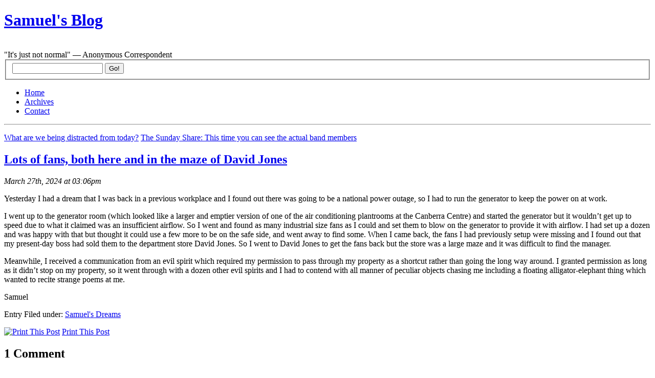

--- FILE ---
content_type: text/html; charset=UTF-8
request_url: https://samuelgordonstewart.com/2024/03/lots-of-fans-both-here-and-in-the-maze-of-david-jones/comment-page-1
body_size: 8870
content:
<!DOCTYPE html PUBLIC "-//W3C//DTD XHTML 1.0 Strict//EN" "http://www.w3.org/TR/xhtml1/DTD/xhtml1-strict.dtd">
<html xmlns="http://www.w3.org/1999/xhtml" xml:lang="en" lang="en">
<head>
	<title>Samuel&#039;s Blog &raquo; Lots of fans, both here and in the maze of David Jones</title>
	<meta http-equiv="Content-Type" content="UTF-8" />
	<meta name="generator" content="WordPress 6.8.3" />
	<link rel="stylesheet" href="https://samuelgordonstewart.com/wp-content/themes/blix/style.css" type="text/css" media="screen, projection" />
	<link rel="alternate" type="application/rss+xml" title="RSS 2.0" href="https://samuelgordonstewart.com/feed" />
	<link rel="alternate" type="text/xml" title="RSS .92" href="https://samuelgordonstewart.com/feed/rss" />
	<link rel="alternate" type="application/atom+xml" title="Atom 0.3" href="https://samuelgordonstewart.com/feed/atom" />
	<link rel="pingback" href="https://samuelgordonstewart.com/xmlrpc.php" />
		<meta name='robots' content='max-image-preview:large' />
	<style>img:is([sizes="auto" i], [sizes^="auto," i]) { contain-intrinsic-size: 3000px 1500px }</style>
	<link rel='dns-prefetch' href='//secure.gravatar.com' />
<link rel='dns-prefetch' href='//stats.wp.com' />
<link rel='dns-prefetch' href='//v0.wordpress.com' />
<link rel="alternate" type="application/rss+xml" title="Samuel&#039;s Blog &raquo; Lots of fans, both here and in the maze of David Jones Comments Feed" href="https://samuelgordonstewart.com/2024/03/lots-of-fans-both-here-and-in-the-maze-of-david-jones/feed" />
<script type="text/javascript">
/* <![CDATA[ */
window._wpemojiSettings = {"baseUrl":"https:\/\/s.w.org\/images\/core\/emoji\/16.0.1\/72x72\/","ext":".png","svgUrl":"https:\/\/s.w.org\/images\/core\/emoji\/16.0.1\/svg\/","svgExt":".svg","source":{"concatemoji":"https:\/\/samuelgordonstewart.com\/wp-includes\/js\/wp-emoji-release.min.js?ver=6.8.3"}};
/*! This file is auto-generated */
!function(s,n){var o,i,e;function c(e){try{var t={supportTests:e,timestamp:(new Date).valueOf()};sessionStorage.setItem(o,JSON.stringify(t))}catch(e){}}function p(e,t,n){e.clearRect(0,0,e.canvas.width,e.canvas.height),e.fillText(t,0,0);var t=new Uint32Array(e.getImageData(0,0,e.canvas.width,e.canvas.height).data),a=(e.clearRect(0,0,e.canvas.width,e.canvas.height),e.fillText(n,0,0),new Uint32Array(e.getImageData(0,0,e.canvas.width,e.canvas.height).data));return t.every(function(e,t){return e===a[t]})}function u(e,t){e.clearRect(0,0,e.canvas.width,e.canvas.height),e.fillText(t,0,0);for(var n=e.getImageData(16,16,1,1),a=0;a<n.data.length;a++)if(0!==n.data[a])return!1;return!0}function f(e,t,n,a){switch(t){case"flag":return n(e,"\ud83c\udff3\ufe0f\u200d\u26a7\ufe0f","\ud83c\udff3\ufe0f\u200b\u26a7\ufe0f")?!1:!n(e,"\ud83c\udde8\ud83c\uddf6","\ud83c\udde8\u200b\ud83c\uddf6")&&!n(e,"\ud83c\udff4\udb40\udc67\udb40\udc62\udb40\udc65\udb40\udc6e\udb40\udc67\udb40\udc7f","\ud83c\udff4\u200b\udb40\udc67\u200b\udb40\udc62\u200b\udb40\udc65\u200b\udb40\udc6e\u200b\udb40\udc67\u200b\udb40\udc7f");case"emoji":return!a(e,"\ud83e\udedf")}return!1}function g(e,t,n,a){var r="undefined"!=typeof WorkerGlobalScope&&self instanceof WorkerGlobalScope?new OffscreenCanvas(300,150):s.createElement("canvas"),o=r.getContext("2d",{willReadFrequently:!0}),i=(o.textBaseline="top",o.font="600 32px Arial",{});return e.forEach(function(e){i[e]=t(o,e,n,a)}),i}function t(e){var t=s.createElement("script");t.src=e,t.defer=!0,s.head.appendChild(t)}"undefined"!=typeof Promise&&(o="wpEmojiSettingsSupports",i=["flag","emoji"],n.supports={everything:!0,everythingExceptFlag:!0},e=new Promise(function(e){s.addEventListener("DOMContentLoaded",e,{once:!0})}),new Promise(function(t){var n=function(){try{var e=JSON.parse(sessionStorage.getItem(o));if("object"==typeof e&&"number"==typeof e.timestamp&&(new Date).valueOf()<e.timestamp+604800&&"object"==typeof e.supportTests)return e.supportTests}catch(e){}return null}();if(!n){if("undefined"!=typeof Worker&&"undefined"!=typeof OffscreenCanvas&&"undefined"!=typeof URL&&URL.createObjectURL&&"undefined"!=typeof Blob)try{var e="postMessage("+g.toString()+"("+[JSON.stringify(i),f.toString(),p.toString(),u.toString()].join(",")+"));",a=new Blob([e],{type:"text/javascript"}),r=new Worker(URL.createObjectURL(a),{name:"wpTestEmojiSupports"});return void(r.onmessage=function(e){c(n=e.data),r.terminate(),t(n)})}catch(e){}c(n=g(i,f,p,u))}t(n)}).then(function(e){for(var t in e)n.supports[t]=e[t],n.supports.everything=n.supports.everything&&n.supports[t],"flag"!==t&&(n.supports.everythingExceptFlag=n.supports.everythingExceptFlag&&n.supports[t]);n.supports.everythingExceptFlag=n.supports.everythingExceptFlag&&!n.supports.flag,n.DOMReady=!1,n.readyCallback=function(){n.DOMReady=!0}}).then(function(){return e}).then(function(){var e;n.supports.everything||(n.readyCallback(),(e=n.source||{}).concatemoji?t(e.concatemoji):e.wpemoji&&e.twemoji&&(t(e.twemoji),t(e.wpemoji)))}))}((window,document),window._wpemojiSettings);
/* ]]> */
</script>

<style id='wp-emoji-styles-inline-css' type='text/css'>

	img.wp-smiley, img.emoji {
		display: inline !important;
		border: none !important;
		box-shadow: none !important;
		height: 1em !important;
		width: 1em !important;
		margin: 0 0.07em !important;
		vertical-align: -0.1em !important;
		background: none !important;
		padding: 0 !important;
	}
</style>
<link rel='stylesheet' id='wp-block-library-css' href='https://samuelgordonstewart.com/wp-includes/css/dist/block-library/style.min.css?ver=6.8.3' type='text/css' media='all' />
<style id='classic-theme-styles-inline-css' type='text/css'>
/*! This file is auto-generated */
.wp-block-button__link{color:#fff;background-color:#32373c;border-radius:9999px;box-shadow:none;text-decoration:none;padding:calc(.667em + 2px) calc(1.333em + 2px);font-size:1.125em}.wp-block-file__button{background:#32373c;color:#fff;text-decoration:none}
</style>
<link rel='stylesheet' id='mediaelement-css' href='https://samuelgordonstewart.com/wp-includes/js/mediaelement/mediaelementplayer-legacy.min.css?ver=4.2.17' type='text/css' media='all' />
<link rel='stylesheet' id='wp-mediaelement-css' href='https://samuelgordonstewart.com/wp-includes/js/mediaelement/wp-mediaelement.min.css?ver=6.8.3' type='text/css' media='all' />
<style id='jetpack-sharing-buttons-style-inline-css' type='text/css'>
.jetpack-sharing-buttons__services-list{display:flex;flex-direction:row;flex-wrap:wrap;gap:0;list-style-type:none;margin:5px;padding:0}.jetpack-sharing-buttons__services-list.has-small-icon-size{font-size:12px}.jetpack-sharing-buttons__services-list.has-normal-icon-size{font-size:16px}.jetpack-sharing-buttons__services-list.has-large-icon-size{font-size:24px}.jetpack-sharing-buttons__services-list.has-huge-icon-size{font-size:36px}@media print{.jetpack-sharing-buttons__services-list{display:none!important}}.editor-styles-wrapper .wp-block-jetpack-sharing-buttons{gap:0;padding-inline-start:0}ul.jetpack-sharing-buttons__services-list.has-background{padding:1.25em 2.375em}
</style>
<style id='global-styles-inline-css' type='text/css'>
:root{--wp--preset--aspect-ratio--square: 1;--wp--preset--aspect-ratio--4-3: 4/3;--wp--preset--aspect-ratio--3-4: 3/4;--wp--preset--aspect-ratio--3-2: 3/2;--wp--preset--aspect-ratio--2-3: 2/3;--wp--preset--aspect-ratio--16-9: 16/9;--wp--preset--aspect-ratio--9-16: 9/16;--wp--preset--color--black: #000000;--wp--preset--color--cyan-bluish-gray: #abb8c3;--wp--preset--color--white: #ffffff;--wp--preset--color--pale-pink: #f78da7;--wp--preset--color--vivid-red: #cf2e2e;--wp--preset--color--luminous-vivid-orange: #ff6900;--wp--preset--color--luminous-vivid-amber: #fcb900;--wp--preset--color--light-green-cyan: #7bdcb5;--wp--preset--color--vivid-green-cyan: #00d084;--wp--preset--color--pale-cyan-blue: #8ed1fc;--wp--preset--color--vivid-cyan-blue: #0693e3;--wp--preset--color--vivid-purple: #9b51e0;--wp--preset--gradient--vivid-cyan-blue-to-vivid-purple: linear-gradient(135deg,rgba(6,147,227,1) 0%,rgb(155,81,224) 100%);--wp--preset--gradient--light-green-cyan-to-vivid-green-cyan: linear-gradient(135deg,rgb(122,220,180) 0%,rgb(0,208,130) 100%);--wp--preset--gradient--luminous-vivid-amber-to-luminous-vivid-orange: linear-gradient(135deg,rgba(252,185,0,1) 0%,rgba(255,105,0,1) 100%);--wp--preset--gradient--luminous-vivid-orange-to-vivid-red: linear-gradient(135deg,rgba(255,105,0,1) 0%,rgb(207,46,46) 100%);--wp--preset--gradient--very-light-gray-to-cyan-bluish-gray: linear-gradient(135deg,rgb(238,238,238) 0%,rgb(169,184,195) 100%);--wp--preset--gradient--cool-to-warm-spectrum: linear-gradient(135deg,rgb(74,234,220) 0%,rgb(151,120,209) 20%,rgb(207,42,186) 40%,rgb(238,44,130) 60%,rgb(251,105,98) 80%,rgb(254,248,76) 100%);--wp--preset--gradient--blush-light-purple: linear-gradient(135deg,rgb(255,206,236) 0%,rgb(152,150,240) 100%);--wp--preset--gradient--blush-bordeaux: linear-gradient(135deg,rgb(254,205,165) 0%,rgb(254,45,45) 50%,rgb(107,0,62) 100%);--wp--preset--gradient--luminous-dusk: linear-gradient(135deg,rgb(255,203,112) 0%,rgb(199,81,192) 50%,rgb(65,88,208) 100%);--wp--preset--gradient--pale-ocean: linear-gradient(135deg,rgb(255,245,203) 0%,rgb(182,227,212) 50%,rgb(51,167,181) 100%);--wp--preset--gradient--electric-grass: linear-gradient(135deg,rgb(202,248,128) 0%,rgb(113,206,126) 100%);--wp--preset--gradient--midnight: linear-gradient(135deg,rgb(2,3,129) 0%,rgb(40,116,252) 100%);--wp--preset--font-size--small: 13px;--wp--preset--font-size--medium: 20px;--wp--preset--font-size--large: 36px;--wp--preset--font-size--x-large: 42px;--wp--preset--spacing--20: 0.44rem;--wp--preset--spacing--30: 0.67rem;--wp--preset--spacing--40: 1rem;--wp--preset--spacing--50: 1.5rem;--wp--preset--spacing--60: 2.25rem;--wp--preset--spacing--70: 3.38rem;--wp--preset--spacing--80: 5.06rem;--wp--preset--shadow--natural: 6px 6px 9px rgba(0, 0, 0, 0.2);--wp--preset--shadow--deep: 12px 12px 50px rgba(0, 0, 0, 0.4);--wp--preset--shadow--sharp: 6px 6px 0px rgba(0, 0, 0, 0.2);--wp--preset--shadow--outlined: 6px 6px 0px -3px rgba(255, 255, 255, 1), 6px 6px rgba(0, 0, 0, 1);--wp--preset--shadow--crisp: 6px 6px 0px rgba(0, 0, 0, 1);}:where(.is-layout-flex){gap: 0.5em;}:where(.is-layout-grid){gap: 0.5em;}body .is-layout-flex{display: flex;}.is-layout-flex{flex-wrap: wrap;align-items: center;}.is-layout-flex > :is(*, div){margin: 0;}body .is-layout-grid{display: grid;}.is-layout-grid > :is(*, div){margin: 0;}:where(.wp-block-columns.is-layout-flex){gap: 2em;}:where(.wp-block-columns.is-layout-grid){gap: 2em;}:where(.wp-block-post-template.is-layout-flex){gap: 1.25em;}:where(.wp-block-post-template.is-layout-grid){gap: 1.25em;}.has-black-color{color: var(--wp--preset--color--black) !important;}.has-cyan-bluish-gray-color{color: var(--wp--preset--color--cyan-bluish-gray) !important;}.has-white-color{color: var(--wp--preset--color--white) !important;}.has-pale-pink-color{color: var(--wp--preset--color--pale-pink) !important;}.has-vivid-red-color{color: var(--wp--preset--color--vivid-red) !important;}.has-luminous-vivid-orange-color{color: var(--wp--preset--color--luminous-vivid-orange) !important;}.has-luminous-vivid-amber-color{color: var(--wp--preset--color--luminous-vivid-amber) !important;}.has-light-green-cyan-color{color: var(--wp--preset--color--light-green-cyan) !important;}.has-vivid-green-cyan-color{color: var(--wp--preset--color--vivid-green-cyan) !important;}.has-pale-cyan-blue-color{color: var(--wp--preset--color--pale-cyan-blue) !important;}.has-vivid-cyan-blue-color{color: var(--wp--preset--color--vivid-cyan-blue) !important;}.has-vivid-purple-color{color: var(--wp--preset--color--vivid-purple) !important;}.has-black-background-color{background-color: var(--wp--preset--color--black) !important;}.has-cyan-bluish-gray-background-color{background-color: var(--wp--preset--color--cyan-bluish-gray) !important;}.has-white-background-color{background-color: var(--wp--preset--color--white) !important;}.has-pale-pink-background-color{background-color: var(--wp--preset--color--pale-pink) !important;}.has-vivid-red-background-color{background-color: var(--wp--preset--color--vivid-red) !important;}.has-luminous-vivid-orange-background-color{background-color: var(--wp--preset--color--luminous-vivid-orange) !important;}.has-luminous-vivid-amber-background-color{background-color: var(--wp--preset--color--luminous-vivid-amber) !important;}.has-light-green-cyan-background-color{background-color: var(--wp--preset--color--light-green-cyan) !important;}.has-vivid-green-cyan-background-color{background-color: var(--wp--preset--color--vivid-green-cyan) !important;}.has-pale-cyan-blue-background-color{background-color: var(--wp--preset--color--pale-cyan-blue) !important;}.has-vivid-cyan-blue-background-color{background-color: var(--wp--preset--color--vivid-cyan-blue) !important;}.has-vivid-purple-background-color{background-color: var(--wp--preset--color--vivid-purple) !important;}.has-black-border-color{border-color: var(--wp--preset--color--black) !important;}.has-cyan-bluish-gray-border-color{border-color: var(--wp--preset--color--cyan-bluish-gray) !important;}.has-white-border-color{border-color: var(--wp--preset--color--white) !important;}.has-pale-pink-border-color{border-color: var(--wp--preset--color--pale-pink) !important;}.has-vivid-red-border-color{border-color: var(--wp--preset--color--vivid-red) !important;}.has-luminous-vivid-orange-border-color{border-color: var(--wp--preset--color--luminous-vivid-orange) !important;}.has-luminous-vivid-amber-border-color{border-color: var(--wp--preset--color--luminous-vivid-amber) !important;}.has-light-green-cyan-border-color{border-color: var(--wp--preset--color--light-green-cyan) !important;}.has-vivid-green-cyan-border-color{border-color: var(--wp--preset--color--vivid-green-cyan) !important;}.has-pale-cyan-blue-border-color{border-color: var(--wp--preset--color--pale-cyan-blue) !important;}.has-vivid-cyan-blue-border-color{border-color: var(--wp--preset--color--vivid-cyan-blue) !important;}.has-vivid-purple-border-color{border-color: var(--wp--preset--color--vivid-purple) !important;}.has-vivid-cyan-blue-to-vivid-purple-gradient-background{background: var(--wp--preset--gradient--vivid-cyan-blue-to-vivid-purple) !important;}.has-light-green-cyan-to-vivid-green-cyan-gradient-background{background: var(--wp--preset--gradient--light-green-cyan-to-vivid-green-cyan) !important;}.has-luminous-vivid-amber-to-luminous-vivid-orange-gradient-background{background: var(--wp--preset--gradient--luminous-vivid-amber-to-luminous-vivid-orange) !important;}.has-luminous-vivid-orange-to-vivid-red-gradient-background{background: var(--wp--preset--gradient--luminous-vivid-orange-to-vivid-red) !important;}.has-very-light-gray-to-cyan-bluish-gray-gradient-background{background: var(--wp--preset--gradient--very-light-gray-to-cyan-bluish-gray) !important;}.has-cool-to-warm-spectrum-gradient-background{background: var(--wp--preset--gradient--cool-to-warm-spectrum) !important;}.has-blush-light-purple-gradient-background{background: var(--wp--preset--gradient--blush-light-purple) !important;}.has-blush-bordeaux-gradient-background{background: var(--wp--preset--gradient--blush-bordeaux) !important;}.has-luminous-dusk-gradient-background{background: var(--wp--preset--gradient--luminous-dusk) !important;}.has-pale-ocean-gradient-background{background: var(--wp--preset--gradient--pale-ocean) !important;}.has-electric-grass-gradient-background{background: var(--wp--preset--gradient--electric-grass) !important;}.has-midnight-gradient-background{background: var(--wp--preset--gradient--midnight) !important;}.has-small-font-size{font-size: var(--wp--preset--font-size--small) !important;}.has-medium-font-size{font-size: var(--wp--preset--font-size--medium) !important;}.has-large-font-size{font-size: var(--wp--preset--font-size--large) !important;}.has-x-large-font-size{font-size: var(--wp--preset--font-size--x-large) !important;}
:where(.wp-block-post-template.is-layout-flex){gap: 1.25em;}:where(.wp-block-post-template.is-layout-grid){gap: 1.25em;}
:where(.wp-block-columns.is-layout-flex){gap: 2em;}:where(.wp-block-columns.is-layout-grid){gap: 2em;}
:root :where(.wp-block-pullquote){font-size: 1.5em;line-height: 1.6;}
</style>
<link rel="https://api.w.org/" href="https://samuelgordonstewart.com/wp-json/" /><link rel="alternate" title="JSON" type="application/json" href="https://samuelgordonstewart.com/wp-json/wp/v2/posts/7143" /><link rel="EditURI" type="application/rsd+xml" title="RSD" href="https://samuelgordonstewart.com/xmlrpc.php?rsd" />
<meta name="generator" content="WordPress 6.8.3" />
<link rel="canonical" href="https://samuelgordonstewart.com/2024/03/lots-of-fans-both-here-and-in-the-maze-of-david-jones/comment-page-1#comments" />
<link rel='shortlink' href='https://wp.me/p4tA6-1Rd' />
<link rel="alternate" title="oEmbed (JSON)" type="application/json+oembed" href="https://samuelgordonstewart.com/wp-json/oembed/1.0/embed?url=https%3A%2F%2Fsamuelgordonstewart.com%2F2024%2F03%2Flots-of-fans-both-here-and-in-the-maze-of-david-jones" />
<link rel="alternate" title="oEmbed (XML)" type="text/xml+oembed" href="https://samuelgordonstewart.com/wp-json/oembed/1.0/embed?url=https%3A%2F%2Fsamuelgordonstewart.com%2F2024%2F03%2Flots-of-fans-both-here-and-in-the-maze-of-david-jones&#038;format=xml" />
<script type="text/javascript" src="https://samuelgordonstewart.com/wp-content/plugins/anti-captcha/anti-captcha-0.3.js.php?ver=77143919d1234297079f075357988f3b" id="anti-captcha-js"></script>

	<!-- Added By Democracy Plugin. Version 2.0.1 -->
	<script type='text/javascript' src='https://samuelgordonstewart.com/wp-content/plugins/democracy/democracy.js'></script>
	<link rel='stylesheet' href='https://samuelgordonstewart.com/wp-content/plugins/democracy/basic.css' type='text/css' />
	<link rel='stylesheet' href='https://samuelgordonstewart.com/wp-content/plugins/democracy/style.css' type='text/css' />
<script type="text/javascript" src="https://samuelgordonstewart.com/wp-content/plugins/flv-embed/swfobject.js"></script>
	<style>img#wpstats{display:none}</style>
		<!-- Analytics by WP Statistics - https://wp-statistics.com -->

<!-- Jetpack Open Graph Tags -->
<meta property="og:type" content="article" />
<meta property="og:title" content="Lots of fans, both here and in the maze of David Jones" />
<meta property="og:url" content="https://samuelgordonstewart.com/2024/03/lots-of-fans-both-here-and-in-the-maze-of-david-jones" />
<meta property="og:description" content="Yesterday I had a dream that I was back in a previous workplace and I found out there was going to be a national power outage, so I had to run the generator to keep the power on at work. I went up …" />
<meta property="article:published_time" content="2024-03-27T04:06:47+00:00" />
<meta property="article:modified_time" content="2024-03-27T04:06:47+00:00" />
<meta property="og:site_name" content="Samuel&#039;s Blog" />
<meta property="og:image" content="https://s0.wp.com/i/blank.jpg" />
<meta property="og:image:width" content="200" />
<meta property="og:image:height" content="200" />
<meta property="og:image:alt" content="" />
<meta property="og:locale" content="en_US" />
<meta name="twitter:text:title" content="Lots of fans, both here and in the maze of David Jones" />
<meta name="twitter:card" content="summary" />

<!-- End Jetpack Open Graph Tags -->
	<script type="text/javascript" src="ufo.js"></script>
</head>

<body data-rsssl=1><div id="container">

<!-- header ................................. -->
<div id="header">
	<h1><a href="https://samuelgordonstewart.com">Samuel&#039;s Blog</a></h1><br>
<div class="description">&quot;It&#039;s just not normal&quot; &#8212; Anonymous Correspondent</div>
</div> 
<!-- special event header text goes here -->

<!-- navigation ................................. -->
<div id="navigation">

	<form action="/index.php" method="get">
		<fieldset>
			<input value="" name="s" id="s" />
			<input type="submit" value="Go!" id="searchbutton" name="searchbutton" />
		</fieldset>
	</form>

	<ul>
		<li><a href="https://samuelgordonstewart.com">Home</a></li>
		<li class="selected"><a href="https://samuelgordonstewart.com/archives">Archives</a></li>
<li><a href="https://samuelgordonstewart.com/contact">Contact</a></li>
	</ul>

</div><!-- /navigation -->

<hr class="low" />
<!-- content ................................. -->
<div id="content">



		<p id="entrynavigation">
		<span class="previous"><a href="https://samuelgordonstewart.com/2024/03/what-are-we-being-distracted-from-today">What are we being distracted from today?</a></span>		<span class="next"><a href="https://samuelgordonstewart.com/2024/03/the-sunday-share-this-time-you-can-see-the-actual-band-members">The Sunday Share: This time you can see the actual band members</a></span>	</p>
	
	<div class="entry single">

		<h2><a href="https://samuelgordonstewart.com/2024/03/lots-of-fans-both-here-and-in-the-maze-of-david-jones">Lots of fans, both here and in the maze of David Jones</a></h2>

		<p class="info">
		   		<em class="date">March 27th, 2024 at 03:06pm</em>
   		<!--<em class="author">Samuel</em>-->
   		   		</p>

		<p>Yesterday I had a dream that I was back in a previous workplace and I found out there was going to be a national power outage, so I had to run the generator to keep the power on at work.</p>
<p>I went up to the generator room (which looked like a larger and emptier version of one of the air conditioning plantrooms at the Canberra Centre) and started the generator but it wouldn&#8217;t get up to speed due to what it claimed was an insufficient airflow. So I went and found as many industrial size fans as I could and set them to blow on the generator to provide it with airflow. I had set up a dozen and was happy with that but thought it could use a few more to be on the safe side, and went away to find some. When I came back, the fans I had previously setup were missing and I found out that my present-day boss had sold them to the department store David Jones. So I went to David Jones to get the fans back but the store was a large maze and it was difficult to find the manager.</p>
<p>Meanwhile, I received a communication from an evil spirit which required my permission to pass through my property as a shortcut rather than going the long way around. I granted permission as long as it didn&#8217;t stop on my property, so it went through with a dozen other evil spirits and I had to contend with all manner of peculiar objects chasing me including a floating alligator-elephant thing which wanted to recite strange poems at me.</p>
<p>Samuel</p>

		<p id="filedunder">Entry Filed under: <a href="https://samuelgordonstewart.com/category/samuels-dreams" rel="category tag">Samuel's Dreams</a></p>

<p id="filedunder"><a href="https://samuelgordonstewart.com/2024/03/lots-of-fans-both-here-and-in-the-maze-of-david-jones/print/" title="Print This Post" rel="nofollow"><img class="WP-PrintIcon" src="https://samuelgordonstewart.com/wp-content/plugins/wp-print/images/print.gif" alt="Print This Post" title="Print This Post" style="border: 0px;" /></a>&nbsp;<a href="https://samuelgordonstewart.com/2024/03/lots-of-fans-both-here-and-in-the-maze-of-david-jones/print/" title="Print This Post" rel="nofollow">Print This Post</a>
</p>

   </div>



<!-- comments ................................. -->
<div id="comments">


	<h2>1 Comment</h2>

	<ul>

	
	<li id="comment-1" class="comment">
	<p class="header"><strong>1.</strong>

	
	nbrettoner &nbsp;|&nbsp; March 27th, 2024 at 5:16 pm</p>
		<p>Dear Samuel,</p>
<p>   Interesting dream right there.<br />
One should always be very wary of poetic poms*,,,, er,<br />
Readers of writ; audible poemitisers. An alien term for a poet.</p>
<p>*poetic poems. A cut above the wreck.<br />
Sigh the goodie olden dayz of David Jones Parramatta parber shope. Replete with pole, very hot damp wet steamy towel dug straight from the depths of the sterilizer and slapped upon one&#8217;s unprepared face. Oh and the haircut plus a splash of smelly stuff. He even got every last hair off; unlike toeday.</p>
<p>I am wondering if you eventually found the maze manager, and indeed if the generator survived?.<br />
Ummm, did they all leave? {the traversers}. Hopefully the next lot will be far safer.</p>
		</li>

	

</ul>




</div> <!-- /comments -->
</div> <!-- /content -->

<hr class="low" />

<!-- subcontent ................................. -->
<div id="subcontent">





	<h2><em>Calendar</em></h2>

	<table id="wp-calendar" class="wp-calendar-table">
	<caption>March 2024</caption>
	<thead>
	<tr>
		<th scope="col" aria-label="Sunday">S</th>
		<th scope="col" aria-label="Monday">M</th>
		<th scope="col" aria-label="Tuesday">T</th>
		<th scope="col" aria-label="Wednesday">W</th>
		<th scope="col" aria-label="Thursday">T</th>
		<th scope="col" aria-label="Friday">F</th>
		<th scope="col" aria-label="Saturday">S</th>
	</tr>
	</thead>
	<tbody>
	<tr>
		<td colspan="5" class="pad">&nbsp;</td><td><a href="https://samuelgordonstewart.com/2024/03/01" aria-label="Posts published on March 1, 2024">1</a></td><td>2</td>
	</tr>
	<tr>
		<td><a href="https://samuelgordonstewart.com/2024/03/03" aria-label="Posts published on March 3, 2024">3</a></td><td>4</td><td><a href="https://samuelgordonstewart.com/2024/03/05" aria-label="Posts published on March 5, 2024">5</a></td><td>6</td><td><a href="https://samuelgordonstewart.com/2024/03/07" aria-label="Posts published on March 7, 2024">7</a></td><td><a href="https://samuelgordonstewart.com/2024/03/08" aria-label="Posts published on March 8, 2024">8</a></td><td>9</td>
	</tr>
	<tr>
		<td><a href="https://samuelgordonstewart.com/2024/03/10" aria-label="Posts published on March 10, 2024">10</a></td><td>11</td><td><a href="https://samuelgordonstewart.com/2024/03/12" aria-label="Posts published on March 12, 2024">12</a></td><td>13</td><td>14</td><td><a href="https://samuelgordonstewart.com/2024/03/15" aria-label="Posts published on March 15, 2024">15</a></td><td>16</td>
	</tr>
	<tr>
		<td><a href="https://samuelgordonstewart.com/2024/03/17" aria-label="Posts published on March 17, 2024">17</a></td><td><a href="https://samuelgordonstewart.com/2024/03/18" aria-label="Posts published on March 18, 2024">18</a></td><td><a href="https://samuelgordonstewart.com/2024/03/19" aria-label="Posts published on March 19, 2024">19</a></td><td>20</td><td><a href="https://samuelgordonstewart.com/2024/03/21" aria-label="Posts published on March 21, 2024">21</a></td><td>22</td><td>23</td>
	</tr>
	<tr>
		<td><a href="https://samuelgordonstewart.com/2024/03/24" aria-label="Posts published on March 24, 2024">24</a></td><td>25</td><td><a href="https://samuelgordonstewart.com/2024/03/26" aria-label="Posts published on March 26, 2024">26</a></td><td><a href="https://samuelgordonstewart.com/2024/03/27" aria-label="Posts published on March 27, 2024">27</a></td><td>28</td><td>29</td><td>30</td>
	</tr>
	<tr>
		<td><a href="https://samuelgordonstewart.com/2024/03/31" aria-label="Posts published on March 31, 2024">31</a></td>
		<td class="pad" colspan="6">&nbsp;</td>
	</tr>
	</tbody>
	</table><nav aria-label="Previous and next months" class="wp-calendar-nav">
		<span class="wp-calendar-nav-prev"><a href="https://samuelgordonstewart.com/2024/02">&laquo; Feb</a></span>
		<span class="pad">&nbsp;</span>
		<span class="wp-calendar-nav-next"><a href="https://samuelgordonstewart.com/2024/04">Apr &raquo;</a></span>
	</nav>
	<h2><em>Most Recent Posts</em></h2>

	<ul class="posts">
	<li><a href="https://samuelgordonstewart.com/2026/01/level-staking-in-rpm-bot-some-ideas-and-analysis">Level staking in RPM Bot - some ideas and analysis</a></li>
<li><a href="https://samuelgordonstewart.com/2025/10/harness-racing-favourites-in-the-hard-n-soft-bot">Harness Racing favourites in the Hard N Soft Bot</a></li>
<li><a href="https://samuelgordonstewart.com/2025/09/the-even-better-all-red-rpm-bot-strategy-lower-prices-more-winners-better-profits">The even better "All Red" RPM Bot strategy - lower prices, more winners, better profits!</a></li>
<li><a href="https://samuelgordonstewart.com/2025/06/rpm-bot-strategy-1-finding-high-priced-winners">RPM Bot Strategy #1: Finding high-priced winners</a></li>
<li><a href="https://samuelgordonstewart.com/2025/06/taking-back-control-of-windows-updates">Taking back control of Windows Updates</a></li>
<li><a href="https://samuelgordonstewart.com/2025/06/a-super-simple-nrl-strategy-for-hard-n-soft-staking">A Super Simple NRL strategy for Hard N Soft Staking</a></li>
<li><a href="https://samuelgordonstewart.com/2025/05/anz-bot-harness-racing-strategy-update">ANZ Bot Harness Racing strategy update</a></li>
<li><a href="https://samuelgordonstewart.com/2025/04/a-lower-risk-approach-to-backing-odds-on-greyhounds">A lower risk approach to backing odds-on greyhounds</a></li>
<li><a href="https://samuelgordonstewart.com/2025/03/hard-n-soft-bot-strategy-analysis-hints-and-tips">Hard N Soft Bot - Strategy, Analysis, Hints and Tips</a></li>
<li><a href="https://samuelgordonstewart.com/2025/03/the-sunday-share-when-the-dog-thinks-the-race-is-too-short">The Sunday Share: When the dog thinks the race is too short</a></li>
	</ul>

	<h2><em>Login/Logout</em></h2>
	<ul class="pages">
	<li><a href="https://samuelgordonstewart.com/wp-login.php?action=register">Register</a></li>	<li><a href="https://samuelgordonstewart.com/wp-login.php">Log in</a></li>
	<li><a href="http://wordpress.org/" title="Powered by WordPress, state-of-the-art semantic personal publishing platform.">Powered By WordPress</a></li>
		<li><a href="/wp-admin/profile.php">Your Profile</a></li>
	</ul>





</div> <!-- /subcontent -->
<hr class="low" />

<!-- footer ................................. -->
<div id="footer">

	<p><strong>&copy; Copyright 2004-2026 Samuel Gordon-Stewart and others. Some rights reserved. <a href="https://samuelgordonstewart.com/2006/10/copyright-licence-etc">Click here for full licence details</a>.<br /></strong><br />
</div>
<div id="footernoprint">
	<a href="http://www.kingcosmonaut.de/blix/">Blix Theme</a> by Sebastian Schmieg and modified for Samuel's Blog by Samuel Gordon-Stewart.<br /> Printing CSS with the help of <a href="http://martybugs.net">Martin Pot's</a> guide to <a href="http://martybugs.net/articles/print.cgi">Web Page Printability With CSS</a>.<br /> Icons by <a href="http://www.graphicpush.com/blogicons/">Kevin Potts</a>.<br /> Powered by <a href="http://www.wordpress.org/">WordPress</a>.<br /> 
<a href="https://samuelgordonstewart.com/wp-login.php">Log in</a></p>

	<script type="speculationrules">
{"prefetch":[{"source":"document","where":{"and":[{"href_matches":"\/*"},{"not":{"href_matches":["\/wp-*.php","\/wp-admin\/*","\/wp-content\/uploads\/*","\/wp-content\/*","\/wp-content\/plugins\/*","\/wp-content\/themes\/blix\/*","\/*\\?(.+)"]}},{"not":{"selector_matches":"a[rel~=\"nofollow\"]"}},{"not":{"selector_matches":".no-prefetch, .no-prefetch a"}}]},"eagerness":"conservative"}]}
</script>
<script type="text/javascript" id="wp-statistics-tracker-js-extra">
/* <![CDATA[ */
var WP_Statistics_Tracker_Object = {"requestUrl":"https:\/\/samuelgordonstewart.com\/wp-json\/wp-statistics\/v2","ajaxUrl":"https:\/\/samuelgordonstewart.com\/wp-admin\/admin-ajax.php","hitParams":{"wp_statistics_hit":1,"source_type":"post","source_id":7143,"search_query":"","signature":"7c6d75ee90382953666be252da3b6b1a","endpoint":"hit"},"onlineParams":{"wp_statistics_hit":1,"source_type":"post","source_id":7143,"search_query":"","signature":"7c6d75ee90382953666be252da3b6b1a","endpoint":"online"},"option":{"userOnline":"1","dntEnabled":"1","bypassAdBlockers":false,"consentIntegration":{"name":null,"status":[]},"isPreview":false,"trackAnonymously":false,"isWpConsentApiActive":false,"consentLevel":"functional"},"jsCheckTime":"60000","isLegacyEventLoaded":"","customEventAjaxUrl":"https:\/\/samuelgordonstewart.com\/wp-admin\/admin-ajax.php?action=wp_statistics_custom_event&nonce=a9ce8a3d1e"};
/* ]]> */
</script>
<script type="text/javascript" src="https://samuelgordonstewart.com/wp-content/plugins/wp-statistics/assets/js/tracker.js?ver=14.15.5" id="wp-statistics-tracker-js"></script>
<script type="text/javascript" id="jetpack-stats-js-before">
/* <![CDATA[ */
_stq = window._stq || [];
_stq.push([ "view", JSON.parse("{\"v\":\"ext\",\"blog\":\"1067026\",\"post\":\"7143\",\"tz\":\"11\",\"srv\":\"samuelgordonstewart.com\",\"j\":\"1:15.0.2\"}") ]);
_stq.push([ "clickTrackerInit", "1067026", "7143" ]);
/* ]]> */
</script>
<script type="text/javascript" src="https://stats.wp.com/e-202603.js" id="jetpack-stats-js" defer="defer" data-wp-strategy="defer"></script>

</div> <!-- /footer -->

</div> <!-- /container -->

</body>

</html>

<!-- Page cached by LiteSpeed Cache 7.5.0.1 on 2026-01-14 23:56:09 -->